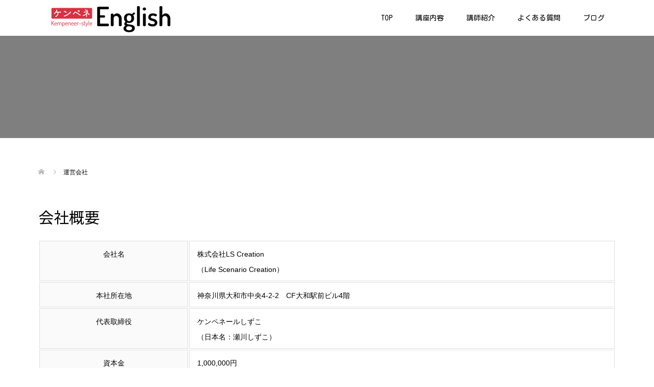

--- FILE ---
content_type: text/html; charset=UTF-8
request_url: https://kempeneenglish.jp/company/
body_size: 10692
content:
<!DOCTYPE html>
<html lang="ja">
<head>
<!-- Google Tag Manager -->
<script>(function(w,d,s,l,i){w[l]=w[l]||[];w[l].push({'gtm.start':
new Date().getTime(),event:'gtm.js'});var f=d.getElementsByTagName(s)[0],
j=d.createElement(s),dl=l!='dataLayer'?'&l='+l:'';j.async=true;j.src=
'https://www.googletagmanager.com/gtm.js?id='+i+dl;f.parentNode.insertBefore(j,f);
})(window,document,'script','dataLayer','GTM-MBGSLRW');</script>
<!-- End Google Tag Manager -->

<meta charset="UTF-8">
<meta name="description" content="会社概要会社名株式会社LS Creation（Life Scenario Creation）本社所在地神奈川県大和市中央4-2-2　CF大和駅前ビル4階代表取締役ケンペネールしずこ（日本名：瀬川しずこ）資本金1,000,...">
<meta name="viewport" content="width=device-width">
<title>運営会社 &#8211; ケンペネEnglish公式サイト</title>
<meta name='robots' content='max-image-preview:large' />
<link rel='dns-prefetch' href='//s.w.org' />
<script type="text/javascript">
window._wpemojiSettings = {"baseUrl":"https:\/\/s.w.org\/images\/core\/emoji\/13.1.0\/72x72\/","ext":".png","svgUrl":"https:\/\/s.w.org\/images\/core\/emoji\/13.1.0\/svg\/","svgExt":".svg","source":{"concatemoji":"https:\/\/kempeneenglish.jp\/wp-includes\/js\/wp-emoji-release.min.js?ver=5.9.12"}};
/*! This file is auto-generated */
!function(e,a,t){var n,r,o,i=a.createElement("canvas"),p=i.getContext&&i.getContext("2d");function s(e,t){var a=String.fromCharCode;p.clearRect(0,0,i.width,i.height),p.fillText(a.apply(this,e),0,0);e=i.toDataURL();return p.clearRect(0,0,i.width,i.height),p.fillText(a.apply(this,t),0,0),e===i.toDataURL()}function c(e){var t=a.createElement("script");t.src=e,t.defer=t.type="text/javascript",a.getElementsByTagName("head")[0].appendChild(t)}for(o=Array("flag","emoji"),t.supports={everything:!0,everythingExceptFlag:!0},r=0;r<o.length;r++)t.supports[o[r]]=function(e){if(!p||!p.fillText)return!1;switch(p.textBaseline="top",p.font="600 32px Arial",e){case"flag":return s([127987,65039,8205,9895,65039],[127987,65039,8203,9895,65039])?!1:!s([55356,56826,55356,56819],[55356,56826,8203,55356,56819])&&!s([55356,57332,56128,56423,56128,56418,56128,56421,56128,56430,56128,56423,56128,56447],[55356,57332,8203,56128,56423,8203,56128,56418,8203,56128,56421,8203,56128,56430,8203,56128,56423,8203,56128,56447]);case"emoji":return!s([10084,65039,8205,55357,56613],[10084,65039,8203,55357,56613])}return!1}(o[r]),t.supports.everything=t.supports.everything&&t.supports[o[r]],"flag"!==o[r]&&(t.supports.everythingExceptFlag=t.supports.everythingExceptFlag&&t.supports[o[r]]);t.supports.everythingExceptFlag=t.supports.everythingExceptFlag&&!t.supports.flag,t.DOMReady=!1,t.readyCallback=function(){t.DOMReady=!0},t.supports.everything||(n=function(){t.readyCallback()},a.addEventListener?(a.addEventListener("DOMContentLoaded",n,!1),e.addEventListener("load",n,!1)):(e.attachEvent("onload",n),a.attachEvent("onreadystatechange",function(){"complete"===a.readyState&&t.readyCallback()})),(n=t.source||{}).concatemoji?c(n.concatemoji):n.wpemoji&&n.twemoji&&(c(n.twemoji),c(n.wpemoji)))}(window,document,window._wpemojiSettings);
</script>
<style type="text/css">
img.wp-smiley,
img.emoji {
	display: inline !important;
	border: none !important;
	box-shadow: none !important;
	height: 1em !important;
	width: 1em !important;
	margin: 0 0.07em !important;
	vertical-align: -0.1em !important;
	background: none !important;
	padding: 0 !important;
}
</style>
	<link rel='stylesheet' id='wp-block-library-css'  href='https://kempeneenglish.jp/wp-includes/css/dist/block-library/style.min.css?ver=5.9.12' type='text/css' media='all' />
<style id='global-styles-inline-css' type='text/css'>
body{--wp--preset--color--black: #000000;--wp--preset--color--cyan-bluish-gray: #abb8c3;--wp--preset--color--white: #ffffff;--wp--preset--color--pale-pink: #f78da7;--wp--preset--color--vivid-red: #cf2e2e;--wp--preset--color--luminous-vivid-orange: #ff6900;--wp--preset--color--luminous-vivid-amber: #fcb900;--wp--preset--color--light-green-cyan: #7bdcb5;--wp--preset--color--vivid-green-cyan: #00d084;--wp--preset--color--pale-cyan-blue: #8ed1fc;--wp--preset--color--vivid-cyan-blue: #0693e3;--wp--preset--color--vivid-purple: #9b51e0;--wp--preset--gradient--vivid-cyan-blue-to-vivid-purple: linear-gradient(135deg,rgba(6,147,227,1) 0%,rgb(155,81,224) 100%);--wp--preset--gradient--light-green-cyan-to-vivid-green-cyan: linear-gradient(135deg,rgb(122,220,180) 0%,rgb(0,208,130) 100%);--wp--preset--gradient--luminous-vivid-amber-to-luminous-vivid-orange: linear-gradient(135deg,rgba(252,185,0,1) 0%,rgba(255,105,0,1) 100%);--wp--preset--gradient--luminous-vivid-orange-to-vivid-red: linear-gradient(135deg,rgba(255,105,0,1) 0%,rgb(207,46,46) 100%);--wp--preset--gradient--very-light-gray-to-cyan-bluish-gray: linear-gradient(135deg,rgb(238,238,238) 0%,rgb(169,184,195) 100%);--wp--preset--gradient--cool-to-warm-spectrum: linear-gradient(135deg,rgb(74,234,220) 0%,rgb(151,120,209) 20%,rgb(207,42,186) 40%,rgb(238,44,130) 60%,rgb(251,105,98) 80%,rgb(254,248,76) 100%);--wp--preset--gradient--blush-light-purple: linear-gradient(135deg,rgb(255,206,236) 0%,rgb(152,150,240) 100%);--wp--preset--gradient--blush-bordeaux: linear-gradient(135deg,rgb(254,205,165) 0%,rgb(254,45,45) 50%,rgb(107,0,62) 100%);--wp--preset--gradient--luminous-dusk: linear-gradient(135deg,rgb(255,203,112) 0%,rgb(199,81,192) 50%,rgb(65,88,208) 100%);--wp--preset--gradient--pale-ocean: linear-gradient(135deg,rgb(255,245,203) 0%,rgb(182,227,212) 50%,rgb(51,167,181) 100%);--wp--preset--gradient--electric-grass: linear-gradient(135deg,rgb(202,248,128) 0%,rgb(113,206,126) 100%);--wp--preset--gradient--midnight: linear-gradient(135deg,rgb(2,3,129) 0%,rgb(40,116,252) 100%);--wp--preset--duotone--dark-grayscale: url('#wp-duotone-dark-grayscale');--wp--preset--duotone--grayscale: url('#wp-duotone-grayscale');--wp--preset--duotone--purple-yellow: url('#wp-duotone-purple-yellow');--wp--preset--duotone--blue-red: url('#wp-duotone-blue-red');--wp--preset--duotone--midnight: url('#wp-duotone-midnight');--wp--preset--duotone--magenta-yellow: url('#wp-duotone-magenta-yellow');--wp--preset--duotone--purple-green: url('#wp-duotone-purple-green');--wp--preset--duotone--blue-orange: url('#wp-duotone-blue-orange');--wp--preset--font-size--small: 13px;--wp--preset--font-size--medium: 20px;--wp--preset--font-size--large: 36px;--wp--preset--font-size--x-large: 42px;}.has-black-color{color: var(--wp--preset--color--black) !important;}.has-cyan-bluish-gray-color{color: var(--wp--preset--color--cyan-bluish-gray) !important;}.has-white-color{color: var(--wp--preset--color--white) !important;}.has-pale-pink-color{color: var(--wp--preset--color--pale-pink) !important;}.has-vivid-red-color{color: var(--wp--preset--color--vivid-red) !important;}.has-luminous-vivid-orange-color{color: var(--wp--preset--color--luminous-vivid-orange) !important;}.has-luminous-vivid-amber-color{color: var(--wp--preset--color--luminous-vivid-amber) !important;}.has-light-green-cyan-color{color: var(--wp--preset--color--light-green-cyan) !important;}.has-vivid-green-cyan-color{color: var(--wp--preset--color--vivid-green-cyan) !important;}.has-pale-cyan-blue-color{color: var(--wp--preset--color--pale-cyan-blue) !important;}.has-vivid-cyan-blue-color{color: var(--wp--preset--color--vivid-cyan-blue) !important;}.has-vivid-purple-color{color: var(--wp--preset--color--vivid-purple) !important;}.has-black-background-color{background-color: var(--wp--preset--color--black) !important;}.has-cyan-bluish-gray-background-color{background-color: var(--wp--preset--color--cyan-bluish-gray) !important;}.has-white-background-color{background-color: var(--wp--preset--color--white) !important;}.has-pale-pink-background-color{background-color: var(--wp--preset--color--pale-pink) !important;}.has-vivid-red-background-color{background-color: var(--wp--preset--color--vivid-red) !important;}.has-luminous-vivid-orange-background-color{background-color: var(--wp--preset--color--luminous-vivid-orange) !important;}.has-luminous-vivid-amber-background-color{background-color: var(--wp--preset--color--luminous-vivid-amber) !important;}.has-light-green-cyan-background-color{background-color: var(--wp--preset--color--light-green-cyan) !important;}.has-vivid-green-cyan-background-color{background-color: var(--wp--preset--color--vivid-green-cyan) !important;}.has-pale-cyan-blue-background-color{background-color: var(--wp--preset--color--pale-cyan-blue) !important;}.has-vivid-cyan-blue-background-color{background-color: var(--wp--preset--color--vivid-cyan-blue) !important;}.has-vivid-purple-background-color{background-color: var(--wp--preset--color--vivid-purple) !important;}.has-black-border-color{border-color: var(--wp--preset--color--black) !important;}.has-cyan-bluish-gray-border-color{border-color: var(--wp--preset--color--cyan-bluish-gray) !important;}.has-white-border-color{border-color: var(--wp--preset--color--white) !important;}.has-pale-pink-border-color{border-color: var(--wp--preset--color--pale-pink) !important;}.has-vivid-red-border-color{border-color: var(--wp--preset--color--vivid-red) !important;}.has-luminous-vivid-orange-border-color{border-color: var(--wp--preset--color--luminous-vivid-orange) !important;}.has-luminous-vivid-amber-border-color{border-color: var(--wp--preset--color--luminous-vivid-amber) !important;}.has-light-green-cyan-border-color{border-color: var(--wp--preset--color--light-green-cyan) !important;}.has-vivid-green-cyan-border-color{border-color: var(--wp--preset--color--vivid-green-cyan) !important;}.has-pale-cyan-blue-border-color{border-color: var(--wp--preset--color--pale-cyan-blue) !important;}.has-vivid-cyan-blue-border-color{border-color: var(--wp--preset--color--vivid-cyan-blue) !important;}.has-vivid-purple-border-color{border-color: var(--wp--preset--color--vivid-purple) !important;}.has-vivid-cyan-blue-to-vivid-purple-gradient-background{background: var(--wp--preset--gradient--vivid-cyan-blue-to-vivid-purple) !important;}.has-light-green-cyan-to-vivid-green-cyan-gradient-background{background: var(--wp--preset--gradient--light-green-cyan-to-vivid-green-cyan) !important;}.has-luminous-vivid-amber-to-luminous-vivid-orange-gradient-background{background: var(--wp--preset--gradient--luminous-vivid-amber-to-luminous-vivid-orange) !important;}.has-luminous-vivid-orange-to-vivid-red-gradient-background{background: var(--wp--preset--gradient--luminous-vivid-orange-to-vivid-red) !important;}.has-very-light-gray-to-cyan-bluish-gray-gradient-background{background: var(--wp--preset--gradient--very-light-gray-to-cyan-bluish-gray) !important;}.has-cool-to-warm-spectrum-gradient-background{background: var(--wp--preset--gradient--cool-to-warm-spectrum) !important;}.has-blush-light-purple-gradient-background{background: var(--wp--preset--gradient--blush-light-purple) !important;}.has-blush-bordeaux-gradient-background{background: var(--wp--preset--gradient--blush-bordeaux) !important;}.has-luminous-dusk-gradient-background{background: var(--wp--preset--gradient--luminous-dusk) !important;}.has-pale-ocean-gradient-background{background: var(--wp--preset--gradient--pale-ocean) !important;}.has-electric-grass-gradient-background{background: var(--wp--preset--gradient--electric-grass) !important;}.has-midnight-gradient-background{background: var(--wp--preset--gradient--midnight) !important;}.has-small-font-size{font-size: var(--wp--preset--font-size--small) !important;}.has-medium-font-size{font-size: var(--wp--preset--font-size--medium) !important;}.has-large-font-size{font-size: var(--wp--preset--font-size--large) !important;}.has-x-large-font-size{font-size: var(--wp--preset--font-size--x-large) !important;}
</style>
<link rel='stylesheet' id='oops-slick-css'  href='https://kempeneenglish.jp/wp-content/themes/oops_tcd048/css/slick.min.css?ver=5.9.12' type='text/css' media='all' />
<link rel='stylesheet' id='oops-slick-theme-css'  href='https://kempeneenglish.jp/wp-content/themes/oops_tcd048/css/slick-theme.min.css?ver=5.9.12' type='text/css' media='all' />
<link rel='stylesheet' id='oops-style-css'  href='https://kempeneenglish.jp/wp-content/themes/oops_tcd048/style.css?ver=1.1.5' type='text/css' media='all' />
<link rel='stylesheet' id='oops-responsive-css'  href='https://kempeneenglish.jp/wp-content/themes/oops_tcd048/responsive.min.css?ver=1.1.5' type='text/css' media='all' />
<script type='text/javascript' src='https://kempeneenglish.jp/wp-includes/js/jquery/jquery.min.js?ver=3.6.0' id='jquery-core-js'></script>
<script type='text/javascript' src='https://kempeneenglish.jp/wp-includes/js/jquery/jquery-migrate.min.js?ver=3.3.2' id='jquery-migrate-js'></script>
<link rel="https://api.w.org/" href="https://kempeneenglish.jp/wp-json/" /><link rel="alternate" type="application/json" href="https://kempeneenglish.jp/wp-json/wp/v2/pages/21" /><link rel="EditURI" type="application/rsd+xml" title="RSD" href="https://kempeneenglish.jp/xmlrpc.php?rsd" />
<link rel="wlwmanifest" type="application/wlwmanifest+xml" href="https://kempeneenglish.jp/wp-includes/wlwmanifest.xml" /> 
<meta name="generator" content="WordPress 5.9.12" />
<link rel="canonical" href="https://kempeneenglish.jp/company/" />
<link rel='shortlink' href='https://kempeneenglish.jp/?p=21' />
<link rel="alternate" type="application/json+oembed" href="https://kempeneenglish.jp/wp-json/oembed/1.0/embed?url=https%3A%2F%2Fkempeneenglish.jp%2Fcompany%2F" />
<link rel="alternate" type="text/xml+oembed" href="https://kempeneenglish.jp/wp-json/oembed/1.0/embed?url=https%3A%2F%2Fkempeneenglish.jp%2Fcompany%2F&#038;format=xml" />
	<link rel="preconnect" href="https://fonts.googleapis.com">
	<link rel="preconnect" href="https://fonts.gstatic.com">
	<link href='https://fonts.googleapis.com/css2?display=swap&family=Noto+Sans+JP&family=M+PLUS+Rounded+1c:wght@100' rel='stylesheet'><style>
.p-footer-cta--1 .p-footer-cta__inner { background: rgba( 0, 0, 0, 1); }
.p-footer-cta--1 .p-footer-cta__btn { background: #ff8000; }
.p-footer-cta--1 .p-footer-cta__btn:hover { background: #444444; }
.p-footer-cta--2 .p-footer-cta__inner { background: rgba( 0, 0, 0, 1); }
.p-footer-cta--2 .p-footer-cta__btn { background: #ff8000; }
.p-footer-cta--2 .p-footer-cta__btn:hover { background: #444444; }
.p-footer-cta--3 .p-footer-cta__inner { background: rgba( 0, 0, 0, 1); }
.p-footer-cta--3 .p-footer-cta__btn { background: #ff8000; }
.p-footer-cta--3 .p-footer-cta__btn:hover { background: #444444; }
</style>
<link rel="shortcut icon" href="https://kempeneenglish.jp/wp-content/uploads/2021/12/favicon.ico">
<style>
/* Primary color */
.p-global-nav .sub-menu a, .p-news-ticker, .p-widget-dropdown, .p-widget-dropdown select, .p-headline, .p-latest-news__title, .l-footer, .p-menu-button.is-active { background: #dd9933; }

/* Secondary color */
.p-global-nav .sub-menu li a:hover, .p-widget-search__submit:hover, .p-button, .p-review__button:hover, .p-pager__item a:hover, .c-comment__form-submit:hover { background: #dd3333; }
.l-header--large .p-global-nav > li > a:hover, .l-header--large.is-active .p-global-nav > li > a:hover, .p-global-nav > .current-menu-item > a, .p-global-nav > li > a:hover, .p-global-nav .current-menu-item > a .p-widget-list a:hover, .p-news-ticker__item-date { color: #dd3333; }

/* Tertiary color */
.p-button:hover, .slick-dots li.slick-active, .slick-dots li:hover { background: #e37100; }
.p-article01__title a:hover, .p-article01__category a:hover, .p-footer-blog__archive-link:hover, .p-footer-nav a:hover, .p-social-nav__item a:hover, .p-index-content07__archive-link:hover, .p-news-ticker__archive-link:hover { color: #e37100; }

/* font type */
body { font-family: "Segoe UI", Verdana, "游ゴシック", YuGothic, "Hiragino Kaku Gothic ProN", Meiryo, sans-serif; }

/* headline font type */
.p-index-slider__item-catch, .p-index-content01__catch, .p-index-content02__item-catch, .p-showcase__catch, .p-index-content04__catch, .p-index-content06__item-catch, .p-index-content07__catch, .p-index-content09__catch, .p-footer-blog__catch, .p-article01__title, .p-page-header__title, .p-headline, .p-article02__title, .p-latest-news__title h2, .p-review__name, .p-review-header__title, #js-header-video .caption .title, #js-header-youtube .caption .title {
font-family: "Segoe UI", Verdana, "游ゴシック", YuGothic, "Hiragino Kaku Gothic ProN", Meiryo, sans-serif;
}

.p-index-slider__item:nth-child(1) .p-button { background: #ff8000; color: #000000; }
.p-index-slider__item:nth-child(1) .p-button:hover { background: #e37100; color: #ffffff; }
.p-index-slider__item:nth-child(2) .p-button { background: #ff8000; color: #000000; }
.p-index-slider__item:nth-child(2) .p-button:hover { background: #e37100; color: #ffffff; }
.p-index-slider__item:nth-child(3) .p-button { background: #ff8000; color: #000000; }
.p-index-slider__item:nth-child(3) .p-button:hover { background: #e37100; color: #ffffff; }
/* load */
@-webkit-keyframes loading-square-loader {
  0% { box-shadow: 16px -8px rgba(221, 153, 51, 0), 32px 0 rgba(221, 153, 51, 0), 0 -16px rgba(221, 153, 51, 0), 16px -16px rgba(221, 153, 51, 0), 32px -16px rgba(221, 153, 51, 0), 0 -32px rgba(221, 153, 51, 0), 16px -32px rgba(221, 153, 51, 0), 32px -32px rgba(242, 205, 123, 0); }
  5% { box-shadow: 16px -8px rgba(221, 153, 51, 0), 32px 0 rgba(221, 153, 51, 0), 0 -16px rgba(221, 153, 51, 0), 16px -16px rgba(221, 153, 51, 0), 32px -16px rgba(221, 153, 51, 0), 0 -32px rgba(221, 153, 51, 0), 16px -32px rgba(221, 153, 51, 0), 32px -32px rgba(242, 205, 123, 0); }
  10% { box-shadow: 16px 0 rgba(221, 153, 51, 1), 32px -8px rgba(221, 153, 51, 0), 0 -16px rgba(221, 153, 51, 0), 16px -16px rgba(221, 153, 51, 0), 32px -16px rgba(221, 153, 51, 0), 0 -32px rgba(221, 153, 51, 0), 16px -32px rgba(221, 153, 51, 0), 32px -32px rgba(242, 205, 123, 0); }
  15% { box-shadow: 16px 0 rgba(221, 153, 51, 1), 32px 0 rgba(221, 153, 51, 1), 0 -24px rgba(221, 153, 51, 0), 16px -16px rgba(221, 153, 51, 0), 32px -16px rgba(221, 153, 51, 0), 0 -32px rgba(221, 153, 51, 0), 16px -32px rgba(221, 153, 51, 0), 32px -32px rgba(242, 205, 123, 0); }
  20% { box-shadow: 16px 0 rgba(221, 153, 51, 1), 32px 0 rgba(221, 153, 51, 1), 0 -16px rgba(221, 153, 51, 1), 16px -24px rgba(221, 153, 51, 0), 32px -16px rgba(221, 153, 51, 0), 0 -32px rgba(221, 153, 51, 0), 16px -32px rgba(221, 153, 51, 0), 32px -32px rgba(242, 205, 123, 0); }
  25% { box-shadow: 16px 0 rgba(221, 153, 51, 1), 32px 0 rgba(221, 153, 51, 1), 0 -16px rgba(221, 153, 51, 1), 16px -16px rgba(221, 153, 51, 1), 32px -24px rgba(221, 153, 51, 0), 0 -32px rgba(221, 153, 51, 0), 16px -32px rgba(221, 153, 51, 0), 32px -32px rgba(242, 205, 123, 0); }
  30% { box-shadow: 16px 0 rgba(221, 153, 51, 1), 32px 0 rgba(221, 153, 51, 1), 0 -16px rgba(221, 153, 51, 1), 16px -16px rgba(221, 153, 51, 1), 32px -16px rgba(221, 153, 51, 1), 0 -50px rgba(221, 153, 51, 0), 16px -32px rgba(221, 153, 51, 0), 32px -32px rgba(242, 205, 123, 0); }
  35% { box-shadow: 16px 0 rgba(221, 153, 51, 1), 32px 0 rgba(221, 153, 51, 1), 0 -16px rgba(221, 153, 51, 1), 16px -16px rgba(221, 153, 51, 1), 32px -16px rgba(221, 153, 51, 1), 0 -32px rgba(221, 153, 51, 1), 16px -50px rgba(221, 153, 51, 0), 32px -32px rgba(242, 205, 123, 0); }
  40% { box-shadow: 16px 0 rgba(221, 153, 51, 1), 32px 0 rgba(221, 153, 51, 1), 0 -16px rgba(221, 153, 51, 1), 16px -16px rgba(221, 153, 51, 1), 32px -16px rgba(221, 153, 51, 1), 0 -32px rgba(221, 153, 51, 1), 16px -32px rgba(221, 153, 51, 1), 32px -50px rgba(242, 205, 123, 0); }
  45%, 55% { box-shadow: 16px 0 rgba(221, 153, 51, 1), 32px 0 rgba(221, 153, 51, 1), 0 -16px rgba(221, 153, 51, 1), 16px -16px rgba(221, 153, 51, 1), 32px -16px rgba(221, 153, 51, 1), 0 -32px rgba(221, 153, 51, 1), 16px -32px rgba(221, 153, 51, 1), 32px -32px rgba(221, 51, 51, 1); }
  60% { box-shadow: 16px 8px rgba(221, 153, 51, 0), 32px 0 rgba(221, 153, 51, 1), 0 -16px rgba(221, 153, 51, 1), 16px -16px rgba(221, 153, 51, 1), 32px -16px rgba(221, 153, 51, 1), 0 -32px rgba(221, 153, 51, 1), 16px -32px rgba(221, 153, 51, 1), 32px -32px rgba(221, 51, 51, 1); }
  65% { box-shadow: 16px 8px rgba(221, 153, 51, 0), 32px 8px rgba(221, 153, 51, 0), 0 -16px rgba(221, 153, 51, 1), 16px -16px rgba(221, 153, 51, 1), 32px -16px rgba(221, 153, 51, 1), 0 -32px rgba(221, 153, 51, 1), 16px -32px rgba(221, 153, 51, 1), 32px -32px rgba(221, 51, 51, 1); }
  70% { box-shadow: 16px 8px rgba(221, 153, 51, 0), 32px 8px rgba(221, 153, 51, 0), 0 -8px rgba(221, 153, 51, 0), 16px -16px rgba(221, 153, 51, 1), 32px -16px rgba(221, 153, 51, 1), 0 -32px rgba(221, 153, 51, 1), 16px -32px rgba(221, 153, 51, 1), 32px -32px rgba(221, 51, 51, 1); }
  75% { box-shadow: 16px 8px rgba(221, 153, 51, 0), 32px 8px rgba(221, 153, 51, 0), 0 -8px rgba(221, 153, 51, 0), 16px -8px rgba(221, 153, 51, 0), 32px -16px rgba(221, 153, 51, 1), 0 -32px rgba(221, 153, 51, 1), 16px -32px rgba(221, 153, 51, 1), 32px -32px rgba(221, 51, 51, 1); }
  80% { box-shadow: 16px 8px rgba(221, 153, 51, 0), 32px 8px rgba(221, 153, 51, 0), 0 -8px rgba(221, 153, 51, 0), 16px -8px rgba(221, 153, 51, 0), 32px -8px rgba(221, 153, 51, 0), 0 -32px rgba(221, 153, 51, 1), 16px -32px rgba(221, 153, 51, 1), 32px -32px rgba(221, 51, 51, 1); }
  85% { box-shadow: 16px 8px rgba(221, 153, 51, 0), 32px 8px rgba(221, 153, 51, 0), 0 -8px rgba(221, 153, 51, 0), 16px -8px rgba(221, 153, 51, 0), 32px -8px rgba(221, 153, 51, 0), 0 -24px rgba(221, 153, 51, 0), 16px -32px rgba(221, 153, 51, 1), 32px -32px rgba(221, 51, 51, 1); }
  90% { box-shadow: 16px 8px rgba(221, 153, 51, 0), 32px 8px rgba(221, 153, 51, 0), 0 -8px rgba(221, 153, 51, 0), 16px -8px rgba(221, 153, 51, 0), 32px -8px rgba(221, 153, 51, 0), 0 -24px rgba(221, 153, 51, 0), 16px -24px rgba(221, 153, 51, 0), 32px -32px rgba(221, 51, 51, 1); }
  95%, 100% { box-shadow: 16px 8px rgba(221, 153, 51, 0), 32px 8px rgba(221, 153, 51, 0), 0 -8px rgba(221, 153, 51, 0), 16px -8px rgba(221, 153, 51, 0), 32px -8px rgba(221, 153, 51, 0), 0 -24px rgba(221, 153, 51, 0), 16px -24px rgba(221, 153, 51, 0), 32px -24px rgba(221, 51, 51, 0); }
}
@keyframes loading-square-loader {
  0% { box-shadow: 16px -8px rgba(221, 153, 51, 0), 32px 0 rgba(221, 153, 51, 0), 0 -16px rgba(221, 153, 51, 0), 16px -16px rgba(221, 153, 51, 0), 32px -16px rgba(221, 153, 51, 0), 0 -32px rgba(221, 153, 51, 0), 16px -32px rgba(221, 153, 51, 0), 32px -32px rgba(242, 205, 123, 0); }
  5% { box-shadow: 16px -8px rgba(221, 153, 51, 0), 32px 0 rgba(221, 153, 51, 0), 0 -16px rgba(221, 153, 51, 0), 16px -16px rgba(221, 153, 51, 0), 32px -16px rgba(221, 153, 51, 0), 0 -32px rgba(221, 153, 51, 0), 16px -32px rgba(221, 153, 51, 0), 32px -32px rgba(242, 205, 123, 0); }
  10% { box-shadow: 16px 0 rgba(221, 153, 51, 1), 32px -8px rgba(221, 153, 51, 0), 0 -16px rgba(221, 153, 51, 0), 16px -16px rgba(221, 153, 51, 0), 32px -16px rgba(221, 153, 51, 0), 0 -32px rgba(221, 153, 51, 0), 16px -32px rgba(221, 153, 51, 0), 32px -32px rgba(242, 205, 123, 0); }
  15% { box-shadow: 16px 0 rgba(221, 153, 51, 1), 32px 0 rgba(221, 153, 51, 1), 0 -24px rgba(221, 153, 51, 0), 16px -16px rgba(221, 153, 51, 0), 32px -16px rgba(221, 153, 51, 0), 0 -32px rgba(221, 153, 51, 0), 16px -32px rgba(221, 153, 51, 0), 32px -32px rgba(242, 205, 123, 0); }
  20% { box-shadow: 16px 0 rgba(221, 153, 51, 1), 32px 0 rgba(221, 153, 51, 1), 0 -16px rgba(221, 153, 51, 1), 16px -24px rgba(221, 153, 51, 0), 32px -16px rgba(221, 153, 51, 0), 0 -32px rgba(221, 153, 51, 0), 16px -32px rgba(221, 153, 51, 0), 32px -32px rgba(242, 205, 123, 0); }
  25% { box-shadow: 16px 0 rgba(221, 153, 51, 1), 32px 0 rgba(221, 153, 51, 1), 0 -16px rgba(221, 153, 51, 1), 16px -16px rgba(221, 153, 51, 1), 32px -24px rgba(221, 153, 51, 0), 0 -32px rgba(221, 153, 51, 0), 16px -32px rgba(221, 153, 51, 0), 32px -32px rgba(242, 205, 123, 0); }
  30% { box-shadow: 16px 0 rgba(221, 153, 51, 1), 32px 0 rgba(221, 153, 51, 1), 0 -16px rgba(221, 153, 51, 1), 16px -16px rgba(221, 153, 51, 1), 32px -16px rgba(221, 153, 51, 1), 0 -50px rgba(221, 153, 51, 0), 16px -32px rgba(221, 153, 51, 0), 32px -32px rgba(242, 205, 123, 0); }
  35% { box-shadow: 16px 0 rgba(221, 153, 51, 1), 32px 0 rgba(221, 153, 51, 1), 0 -16px rgba(221, 153, 51, 1), 16px -16px rgba(221, 153, 51, 1), 32px -16px rgba(221, 153, 51, 1), 0 -32px rgba(221, 153, 51, 1), 16px -50px rgba(221, 153, 51, 0), 32px -32px rgba(242, 205, 123, 0); }
  40% { box-shadow: 16px 0 rgba(221, 153, 51, 1), 32px 0 rgba(221, 153, 51, 1), 0 -16px rgba(221, 153, 51, 1), 16px -16px rgba(221, 153, 51, 1), 32px -16px rgba(221, 153, 51, 1), 0 -32px rgba(221, 153, 51, 1), 16px -32px rgba(221, 153, 51, 1), 32px -50px rgba(242, 205, 123, 0); }
  45%, 55% { box-shadow: 16px 0 rgba(221, 153, 51, 1), 32px 0 rgba(221, 153, 51, 1), 0 -16px rgba(221, 153, 51, 1), 16px -16px rgba(221, 153, 51, 1), 32px -16px rgba(221, 153, 51, 1), 0 -32px rgba(221, 153, 51, 1), 16px -32px rgba(221, 153, 51, 1), 32px -32px rgba(221, 51, 51, 1); }
  60% { box-shadow: 16px 8px rgba(221, 153, 51, 0), 32px 0 rgba(221, 153, 51, 1), 0 -16px rgba(221, 153, 51, 1), 16px -16px rgba(221, 153, 51, 1), 32px -16px rgba(221, 153, 51, 1), 0 -32px rgba(221, 153, 51, 1), 16px -32px rgba(221, 153, 51, 1), 32px -32px rgba(221, 51, 51, 1); }
  65% { box-shadow: 16px 8px rgba(221, 153, 51, 0), 32px 8px rgba(221, 153, 51, 0), 0 -16px rgba(221, 153, 51, 1), 16px -16px rgba(221, 153, 51, 1), 32px -16px rgba(221, 153, 51, 1), 0 -32px rgba(221, 153, 51, 1), 16px -32px rgba(221, 153, 51, 1), 32px -32px rgba(221, 51, 51, 1); }
  70% { box-shadow: 16px 8px rgba(221, 153, 51, 0), 32px 8px rgba(221, 153, 51, 0), 0 -8px rgba(221, 153, 51, 0), 16px -16px rgba(221, 153, 51, 1), 32px -16px rgba(221, 153, 51, 1), 0 -32px rgba(221, 153, 51, 1), 16px -32px rgba(221, 153, 51, 1), 32px -32px rgba(221, 51, 51, 1); }
  75% { box-shadow: 16px 8px rgba(221, 153, 51, 0), 32px 8px rgba(221, 153, 51, 0), 0 -8px rgba(221, 153, 51, 0), 16px -8px rgba(221, 153, 51, 0), 32px -16px rgba(221, 153, 51, 1), 0 -32px rgba(221, 153, 51, 1), 16px -32px rgba(221, 153, 51, 1), 32px -32px rgba(221, 51, 51, 1); }
  80% { box-shadow: 16px 8px rgba(221, 153, 51, 0), 32px 8px rgba(221, 153, 51, 0), 0 -8px rgba(221, 153, 51, 0), 16px -8px rgba(221, 153, 51, 0), 32px -8px rgba(221, 153, 51, 0), 0 -32px rgba(221, 153, 51, 1), 16px -32px rgba(221, 153, 51, 1), 32px -32px rgba(221, 51, 51, 1); }
  85% { box-shadow: 16px 8px rgba(221, 153, 51, 0), 32px 8px rgba(221, 153, 51, 0), 0 -8px rgba(221, 153, 51, 0), 16px -8px rgba(221, 153, 51, 0), 32px -8px rgba(221, 153, 51, 0), 0 -24px rgba(221, 153, 51, 0), 16px -32px rgba(221, 153, 51, 1), 32px -32px rgba(221, 51, 51, 1); }
  90% { box-shadow: 16px 8px rgba(221, 153, 51, 0), 32px 8px rgba(221, 153, 51, 0), 0 -8px rgba(221, 153, 51, 0), 16px -8px rgba(221, 153, 51, 0), 32px -8px rgba(221, 153, 51, 0), 0 -24px rgba(221, 153, 51, 0), 16px -24px rgba(221, 153, 51, 0), 32px -32px rgba(221, 51, 51, 1); }
  95%, 100% { box-shadow: 16px 8px rgba(221, 153, 51, 0), 32px 8px rgba(221, 153, 51, 0), 0 -8px rgba(221, 153, 51, 0), 16px -8px rgba(221, 153, 51, 0), 32px -8px rgba(221, 153, 51, 0), 0 -24px rgba(221, 153, 51, 0), 16px -24px rgba(221, 153, 51, 0), 32px -24px rgba(221, 51, 51, 0); }
}

.c-load--type2:before { box-shadow: 16px 0 0 rgba(221, 153, 51, 1), 32px 0 0 rgba(221, 153, 51, 1), 0 -16px 0 rgba(221, 153, 51, 1), 16px -16px 0 rgba(221, 153, 51, 1), 32px -16px 0 rgba(221, 153, 51, 1), 0 -32px rgba(221, 153, 51, 1), 16px -32px rgba(221, 153, 51, 1), 32px -32px rgba(221, 51, 51, 0); }
.c-load--type2:after { background-color: rgba(221, 51, 51, 1); }
.c-load--type1 { border: 3px solid rgba(221, 153, 51, 0.2); border-top-color: #dd9933; }
#site_loader_animation.c-load--type3 i { background: #dd9933; }

/* hover effect */
.p-hover-effect--type1:hover img { -webkit-transform: scale(1.2) rotate(2deg); transform: scale(1.2) rotate(2deg); }
.p-hover-effect--type2 img { margin-left: 15px; -webkit-transform: scale(1.2) translate3d(-15px, 0, 0); transform: scale(1.2) translate3d(-15px, 0, 0);}
.p-hover-effect--type2:hover img { opacity: 0.5 }
.p-hover-effect--type3 { background: C2AA99; }
.p-hover-effect--type3:hover img { opacity: 0.5; }

/* Page header */
.p-page-header::before { background: rgba(0, 0, 0, ) }

/* Entry body */
.p-entry__body, .p-entry__body p { font-size: 18px; }
.p-entry__body a { color: C20013; }

/* Header */
.l-header, .l-header--large.is-active { background: rgba(255, 255, 255, 1); }
.l-header__logo a { color: #000000; } 
.p-global-nav > li > a, .l-header--large.is-active .p-global-nav > li > a { color: #000000; }

/* Contents builder */
#cb_0::before { background: rgba( 201, 201, 201, 0.8); }
#cb_0 .p-button { background: #ff8000; color: #000000; }
#cb_0 .p-button:hover { background: #e37100; color: #ffffff; }
#cb_4::before { background: rgba( 221, 153, 51, 0.8); }
#cb_4 .p-button { background: #ff8000; color: #000000; }
#cb_4 .p-button:hover { background: #e37100; color: #ffffff; }

/* Footer bar */

/* Responsive */
@media only screen and (max-width: 1200px) {
.l-header, .l-header--large.is-active { background: #ffffff; }
.p-global-nav { background: rgba(221, 153, 51, 0.8); }	
.l-header__logo a { color: #000000; } 
}
@media only screen and (max-width: 767px) {

@-webkit-keyframes loading-square-loader {
  0% { box-shadow: 10px -5px rgba(221, 153, 51, 0), 20px 0 rgba(221, 153, 51, 0), 0 -10px rgba(221, 153, 51, 0), 10px -10px rgba(221, 153, 51, 0), 20px -10px rgba(221, 153, 51, 0), 0 -20px rgba(221, 153, 51, 0), 10px -20px rgba(221, 153, 51, 0), 20px -20px rgba(242, 205, 123, 0); }
  5% { box-shadow: 10px -5px rgba(221, 153, 51, 0), 20px 0 rgba(221, 153, 51, 0), 0 -10px rgba(221, 153, 51, 0), 10px -10px rgba(221, 153, 51, 0), 20px -10px rgba(221, 153, 51, 0), 0 -20px rgba(221, 153, 51, 0), 10px -20px rgba(221, 153, 51, 0), 20px -20px rgba(242, 205, 123, 0); }
  10% { box-shadow: 10px 0 rgba(221, 153, 51, 1), 20px -5px rgba(221, 153, 51, 0), 0 -10px rgba(221, 153, 51, 0), 10px -10px rgba(221, 153, 51, 0), 20px -10px rgba(221, 153, 51, 0), 0 -20px rgba(221, 153, 51, 0), 10px -20px rgba(221, 153, 51, 0), 20px -20px rgba(242, 205, 123, 0); }
  15% { box-shadow: 10px 0 rgba(221, 153, 51, 1), 20px 0 rgba(221, 153, 51, 1), 0 -15px rgba(221, 153, 51, 0), 10px -10px rgba(221, 153, 51, 0), 20px -10px rgba(221, 153, 51, 0), 0 -20px rgba(221, 153, 51, 0), 10px -20px rgba(221, 153, 51, 0), 20px -20px rgba(242, 205, 123, 0); }
  20% { box-shadow: 10px 0 rgba(221, 153, 51, 1), 20px 0 rgba(221, 153, 51, 1), 0 -10px rgba(221, 153, 51, 1), 10px -15px rgba(221, 153, 51, 0), 20px -10px rgba(221, 153, 51, 0), 0 -20px rgba(221, 153, 51, 0), 10px -20px rgba(221, 153, 51, 0), 20px -20px rgba(242, 205, 123, 0); }
  25% { box-shadow: 10px 0 rgba(221, 153, 51, 1), 20px 0 rgba(221, 153, 51, 1), 0 -10px rgba(221, 153, 51, 1), 10px -10px rgba(221, 153, 51, 1), 20px -15px rgba(221, 153, 51, 0), 0 -20px rgba(221, 153, 51, 0), 10px -20px rgba(221, 153, 51, 0), 20px -20px rgba(242, 205, 123, 0); }
  30% { box-shadow: 10px 0 rgba(221, 153, 51, 1), 20px 0 rgba(221, 153, 51, 1), 0 -10px rgba(221, 153, 51, 1), 10px -10px rgba(221, 153, 51, 1), 20px -10px rgba(221, 153, 51, 1), 0 -50px rgba(221, 153, 51, 0), 10px -20px rgba(221, 153, 51, 0), 20px -20px rgba(242, 205, 123, 0); }
  35% { box-shadow: 10px 0 rgba(221, 153, 51, 1), 20px 0 rgba(221, 153, 51, 1), 0 -10px rgba(221, 153, 51, 1), 10px -10px rgba(221, 153, 51, 1), 20px -10px rgba(221, 153, 51, 1), 0 -20px rgba(221, 153, 51, 1), 10px -50px rgba(221, 153, 51, 0), 20px -20px rgba(242, 205, 123, 0); }
  40% { box-shadow: 10px 0 rgba(221, 153, 51, 1), 20px 0 rgba(221, 153, 51, 1), 0 -10px rgba(221, 153, 51, 1), 10px -10px rgba(221, 153, 51, 1), 20px -10px rgba(221, 153, 51, 1), 0 -20px rgba(221, 153, 51, 1), 10px -20px rgba(221, 153, 51, 1), 20px -50px rgba(242, 205, 123, 0); }
  45%, 55% { box-shadow: 10px 0 rgba(221, 153, 51, 1), 20px 0 rgba(221, 153, 51, 1), 0 -10px rgba(221, 153, 51, 1), 10px -10px rgba(221, 153, 51, 1), 20px -10px rgba(221, 153, 51, 1), 0 -20px rgba(221, 153, 51, 1), 10px -20px rgba(221, 153, 51, 1), 20px -20px rgba(221, 51, 51, 1); }
  60% { box-shadow: 10px 5px rgba(221, 153, 51, 0), 20px 0 rgba(221, 153, 51, 1), 0 -10px rgba(221, 153, 51, 1), 10px -10px rgba(221, 153, 51, 1), 20px -10px rgba(221, 153, 51, 1), 0 -20px rgba(221, 153, 51, 1), 10px -20px rgba(221, 153, 51, 1), 20px -20px rgba(221, 51, 51, 1); }
  65% { box-shadow: 10px 5px rgba(221, 153, 51, 0), 20px 5px rgba(221, 153, 51, 0), 0 -10px rgba(221, 153, 51, 1), 10px -10px rgba(221, 153, 51, 1), 20px -10px rgba(221, 153, 51, 1), 0 -20px rgba(221, 153, 51, 1), 10px -20px rgba(221, 153, 51, 1), 20px -20px rgba(221, 51, 51, 1); }
  70% { box-shadow: 10px 5px rgba(221, 153, 51, 0), 20px 5px rgba(221, 153, 51, 0), 0 -5px rgba(221, 153, 51, 0), 10px -10px rgba(221, 153, 51, 1), 20px -10px rgba(221, 153, 51, 1), 0 -20px rgba(221, 153, 51, 1), 10px -20px rgba(221, 153, 51, 1), 20px -20px rgba(221, 51, 51, 1); }
  75% { box-shadow: 10px 5px rgba(221, 153, 51, 0), 20px 5px rgba(221, 153, 51, 0), 0 -5px rgba(221, 153, 51, 0), 10px -5px rgba(221, 153, 51, 0), 20px -10px rgba(221, 153, 51, 1), 0 -20px rgba(221, 153, 51, 1), 10px -20px rgba(221, 153, 51, 1), 20px -20px rgba(221, 51, 51, 1); }
  80% { box-shadow: 10px 5px rgba(221, 153, 51, 0), 20px 5px rgba(221, 153, 51, 0), 0 -5px rgba(221, 153, 51, 0), 10px -5px rgba(221, 153, 51, 0), 20px -5px rgba(221, 153, 51, 0), 0 -20px rgba(221, 153, 51, 1), 10px -20px rgba(221, 153, 51, 1), 20px -20px rgba(221, 51, 51, 1); }
  85% { box-shadow: 10px 5px rgba(221, 153, 51, 0), 20px 5px rgba(221, 153, 51, 0), 0 -5px rgba(221, 153, 51, 0), 10px -5px rgba(221, 153, 51, 0), 20px -5px rgba(221, 153, 51, 0), 0 -15px rgba(221, 153, 51, 0), 10px -20px rgba(221, 153, 51, 1), 20px -20px rgba(221, 51, 51, 1); }
  90% { box-shadow: 10px 5px rgba(221, 153, 51, 0), 20px 5px rgba(221, 153, 51, 0), 0 -5px rgba(221, 153, 51, 0), 10px -5px rgba(221, 153, 51, 0), 20px -5px rgba(221, 153, 51, 0), 0 -15px rgba(221, 153, 51, 0), 10px -15px rgba(221, 153, 51, 0), 20px -20px rgba(221, 51, 51, 1); }
  95%, 100% { box-shadow: 10px 5px rgba(221, 153, 51, 0), 20px 5px rgba(221, 153, 51, 0), 0 -5px rgba(221, 153, 51, 0), 10px -5px rgba(221, 153, 51, 0), 20px -5px rgba(221, 153, 51, 0), 0 -15px rgba(221, 153, 51, 0), 10px -15px rgba(221, 153, 51, 0), 20px -15px rgba(221, 51, 51, 0); }
}
@keyframes loading-square-loader {
  0% { box-shadow: 10px -5px rgba(221, 153, 51, 0), 20px 0 rgba(221, 153, 51, 0), 0 -10px rgba(221, 153, 51, 0), 10px -10px rgba(221, 153, 51, 0), 20px -10px rgba(221, 153, 51, 0), 0 -20px rgba(221, 153, 51, 0), 10px -20px rgba(221, 153, 51, 0), 20px -20px rgba(242, 205, 123, 0); }
  5% { box-shadow: 10px -5px rgba(221, 153, 51, 0), 20px 0 rgba(221, 153, 51, 0), 0 -10px rgba(221, 153, 51, 0), 10px -10px rgba(221, 153, 51, 0), 20px -10px rgba(221, 153, 51, 0), 0 -20px rgba(221, 153, 51, 0), 10px -20px rgba(221, 153, 51, 0), 20px -20px rgba(242, 205, 123, 0); }
  10% { box-shadow: 10px 0 rgba(221, 153, 51, 1), 20px -5px rgba(221, 153, 51, 0), 0 -10px rgba(221, 153, 51, 0), 10px -10px rgba(221, 153, 51, 0), 20px -10px rgba(221, 153, 51, 0), 0 -20px rgba(221, 153, 51, 0), 10px -20px rgba(221, 153, 51, 0), 20px -20px rgba(242, 205, 123, 0); }
  15% { box-shadow: 10px 0 rgba(221, 153, 51, 1), 20px 0 rgba(221, 153, 51, 1), 0 -15px rgba(221, 153, 51, 0), 10px -10px rgba(221, 153, 51, 0), 20px -10px rgba(221, 153, 51, 0), 0 -20px rgba(221, 153, 51, 0), 10px -20px rgba(221, 153, 51, 0), 20px -20px rgba(242, 205, 123, 0); }
  20% { box-shadow: 10px 0 rgba(221, 153, 51, 1), 20px 0 rgba(221, 153, 51, 1), 0 -10px rgba(221, 153, 51, 1), 10px -15px rgba(221, 153, 51, 0), 20px -10px rgba(221, 153, 51, 0), 0 -20px rgba(221, 153, 51, 0), 10px -20px rgba(221, 153, 51, 0), 20px -20px rgba(242, 205, 123, 0); }
  25% { box-shadow: 10px 0 rgba(221, 153, 51, 1), 20px 0 rgba(221, 153, 51, 1), 0 -10px rgba(221, 153, 51, 1), 10px -10px rgba(221, 153, 51, 1), 20px -15px rgba(221, 153, 51, 0), 0 -20px rgba(221, 153, 51, 0), 10px -20px rgba(221, 153, 51, 0), 20px -20px rgba(242, 205, 123, 0); }
  30% { box-shadow: 10px 0 rgba(221, 153, 51, 1), 20px 0 rgba(221, 153, 51, 1), 0 -10px rgba(221, 153, 51, 1), 10px -10px rgba(221, 153, 51, 1), 20px -10px rgba(221, 153, 51, 1), 0 -50px rgba(221, 153, 51, 0), 10px -20px rgba(221, 153, 51, 0), 20px -20px rgba(242, 205, 123, 0); }
  35% { box-shadow: 10px 0 rgba(221, 153, 51, 1), 20px 0 rgba(221, 153, 51, 1), 0 -10px rgba(221, 153, 51, 1), 10px -10px rgba(221, 153, 51, 1), 20px -10px rgba(221, 153, 51, 1), 0 -20px rgba(221, 153, 51, 1), 10px -50px rgba(221, 153, 51, 0), 20px -20px rgba(242, 205, 123, 0); }
  40% { box-shadow: 10px 0 rgba(221, 153, 51, 1), 20px 0 rgba(221, 153, 51, 1), 0 -10px rgba(221, 153, 51, 1), 10px -10px rgba(221, 153, 51, 1), 20px -10px rgba(221, 153, 51, 1), 0 -20px rgba(221, 153, 51, 1), 10px -20px rgba(221, 153, 51, 1), 20px -50px rgba(242, 205, 123, 0); }
  45%, 55% { box-shadow: 10px 0 rgba(221, 153, 51, 1), 20px 0 rgba(221, 153, 51, 1), 0 -10px rgba(221, 153, 51, 1), 10px -10px rgba(221, 153, 51, 1), 20px -10px rgba(221, 153, 51, 1), 0 -20px rgba(221, 153, 51, 1), 10px -20px rgba(221, 153, 51, 1), 20px -20px rgba(221, 51, 51, 1); }
  60% { box-shadow: 10px 5px rgba(221, 153, 51, 0), 20px 0 rgba(221, 153, 51, 1), 0 -10px rgba(221, 153, 51, 1), 10px -10px rgba(221, 153, 51, 1), 20px -10px rgba(221, 153, 51, 1), 0 -20px rgba(221, 153, 51, 1), 10px -20px rgba(221, 153, 51, 1), 20px -20px rgba(221, 51, 51, 1); }
  65% { box-shadow: 10px 5px rgba(221, 153, 51, 0), 20px 5px rgba(221, 153, 51, 0), 0 -10px rgba(221, 153, 51, 1), 10px -10px rgba(221, 153, 51, 1), 20px -10px rgba(221, 153, 51, 1), 0 -20px rgba(221, 153, 51, 1), 10px -20px rgba(221, 153, 51, 1), 20px -20px rgba(221, 51, 51, 1); }
  70% { box-shadow: 10px 5px rgba(221, 153, 51, 0), 20px 5px rgba(221, 153, 51, 0), 0 -5px rgba(221, 153, 51, 0), 10px -10px rgba(221, 153, 51, 1), 20px -10px rgba(221, 153, 51, 1), 0 -20px rgba(221, 153, 51, 1), 10px -20px rgba(221, 153, 51, 1), 20px -20px rgba(221, 51, 51, 1); }
  75% { box-shadow: 10px 5px rgba(221, 153, 51, 0), 20px 5px rgba(221, 153, 51, 0), 0 -5px rgba(221, 153, 51, 0), 10px -5px rgba(221, 153, 51, 0), 20px -10px rgba(221, 153, 51, 1), 0 -20px rgba(221, 153, 51, 1), 10px -20px rgba(221, 153, 51, 1), 20px -20px rgba(221, 51, 51, 1); }
  80% { box-shadow: 10px 5px rgba(221, 153, 51, 0), 20px 5px rgba(221, 153, 51, 0), 0 -5px rgba(221, 153, 51, 0), 10px -5px rgba(221, 153, 51, 0), 20px -5px rgba(221, 153, 51, 0), 0 -20px rgba(221, 153, 51, 1), 10px -20px rgba(221, 153, 51, 1), 20px -20px rgba(221, 51, 51, 1); }
  85% { box-shadow: 10px 5px rgba(221, 153, 51, 0), 20px 5px rgba(221, 153, 51, 0), 0 -5px rgba(221, 153, 51, 0), 10px -5px rgba(221, 153, 51, 0), 20px -5px rgba(221, 153, 51, 0), 0 -15px rgba(221, 153, 51, 0), 10px -20px rgba(221, 153, 51, 1), 20px -20px rgba(221, 51, 51, 1); }
  90% { box-shadow: 10px 5px rgba(221, 153, 51, 0), 20px 5px rgba(221, 153, 51, 0), 0 -5px rgba(221, 153, 51, 0), 10px -5px rgba(221, 153, 51, 0), 20px -5px rgba(221, 153, 51, 0), 0 -15px rgba(221, 153, 51, 0), 10px -15px rgba(221, 153, 51, 0), 20px -20px rgba(221, 51, 51, 1); }
  95%, 100% { box-shadow: 10px 5px rgba(221, 153, 51, 0), 20px 5px rgba(221, 153, 51, 0), 0 -5px rgba(221, 153, 51, 0), 10px -5px rgba(221, 153, 51, 0), 20px -5px rgba(221, 153, 51, 0), 0 -15px rgba(221, 153, 51, 0), 10px -15px rgba(221, 153, 51, 0), 20px -15px rgba(221, 51, 51, 0); }
}
.c-load--type2:before { box-shadow: 10px 0 0 rgba(221, 153, 51, 1), 20px 0 0 rgba(221, 153, 51, 1), 0 -10px 0 rgba(221, 153, 51, 1), 10px -10px 0 rgba(221, 153, 51, 1), 20px -10px 0 rgba(221, 153, 51, 1), 0 -20px rgba(221, 153, 51, 1), 10px -20px rgba(221, 153, 51, 1), 20px -20px rgba(221, 51, 51, 0); }

}

/* Custom CSS */
</style>
<style type="text/css">

</style>
		<style type="text/css" id="wp-custom-css">
			.p-news-ticker__item{
	font-family: 'Kosugi Maru', sans-serif;
	font-size:16px;
}


.p-showcase__catch{
color: #000000;
}
.p-showcase__desc{
color: #000000;
}

.p-page-header{
height: 200px}

.p-index-content07__catch{
margin-bottom: 22px;}

.p-index-content01{
	height: 60px;
	padding-top: 42px;
}

.p-index-content05{
	height: 400px
}

.p-logo{
	font-size: 12px;
}

.p-index-slider__item-catch{
	font-family: 'Kosugi Maru', sans-serif;
}

.p-index-content01__catch{
	font-family: 'Kosugi Maru', sans-serif;
}
.p-index-content02__catch{
	font-family: 'Kosugi Maru', sans-serif;
}
.p-index-content03__catch{
	font-family: 'Kosugi Maru', sans-serif;
}
.p-index-content04__catch{
	font-family: 'Kosugi Maru', sans-serif;
}
.p-index-content05__catch{
	font-family: 'Kosugi Maru', sans-serif;
}
.p-index-content06__catch{
	font-family: 'Kosugi Maru', sans-serif;
}
.p-index-content07__catch{
	font-family: 'Kosugi Maru', sans-serif;
}

.p-showcase__catch{
	font-family: 'Kosugi Maru', sans-serif;
}

.p-page-header__title{
	font-family: 'Kosugi Maru', sans-serif;
}

.p-article01__title{
	font-family: 'Kosugi Maru', sans-serif;
}

.p-index-content02__item-catch{
	font-family: 'Kosugi Maru', sans-serif;
}

.p-review__name{
	font-family: 'Kosugi Maru', sans-serif;
}

.arconix-faq-title{
	font-family: 'Kosugi Maru', sans-serif;
}

.arconix-faq-content{
	font-size:14px!important;
	font-family: 'Kosugi Maru', sans-serif;
}

.faq-open{
	font-size:14px!important;
	font-family: 'Kosugi Maru', sans-serif;
}

.p-logo{
	font-family: 'Kosugi Maru', sans-serif;
}

.menu-item {
	font-family: 'Kosugi Maru', sans-serif;
}
.menu-item-type-post_type {
	font-family: 'Kosugi Maru', sans-serif;
}
.menu-item-object-page {
	font-family: 'Kosugi Maru', sans-serif;
}
.menu-item-home {
	font-family: 'Kosugi Maru', sans-serif;
}
.current-menu-item {
	font-family: 'Kosugi Maru', sans-serif;
}
.page_item {
	font-family: 'Kosugi Maru', sans-serif;
}
.page-item-7 {
	font-family: 'Kosugi Maru', sans-serif;
}
.current_page_item {
	font-family: 'Kosugi Maru', sans-serif;
}
.menu-item-71{
	font-family: 'Kosugi Maru', sans-serif;
}

table {
    display: table;
    border-collapse: separate;
    border-spacing: 2px;
    border-color: grey;
}

table.spec {
    width: 100%;
    border-collapse: separate;
    margin: 0 0 45px 0;
}

.p-index-content07{
height: 440px}

.p-index-content07__review{
padding-bottom: 10px
}		</style>
			<style id="egf-frontend-styles" type="text/css">
		p {font-family: 'Noto Sans JP', sans-serif;font-style: normal;font-weight: 400;} h1 {font-family: 'M PLUS Rounded 1c', sans-serif;font-style: normal;font-weight: 100;} h2 {font-family: 'Noto Sans JP', sans-serif;font-style: normal;font-weight: 400;} h3 {font-family: 'Noto Sans JP', sans-serif;font-style: normal;font-weight: 400;} h4 {} h5 {} h6 {} 	</style>
		<link href="https://fonts.googleapis.com/css?family=Kosugi+Maru&display=swap&subset=japanese" rel="stylesheet">
</head>
<body>
<!-- Google Tag Manager (noscript) -->
<noscript><iframe src="https://www.googletagmanager.com/ns.html?id=GTM-MBGSLRW"
height="0" width="0" style="display:none;visibility:hidden"></iframe></noscript>
<!-- End Google Tag Manager (noscript) -->

<header id="js-header" class="l-header">
	<div class="l-header__inner">
				<div class="p-logo l-header__logo l-header__logo--retina">
			<a href="https://kempeneenglish.jp/"><img src="https://kempeneenglish.jp/wp-content/uploads/2020/03/ケンペネEnglishロゴ1-1.png" alt="ケンペネEnglish公式サイト"></a>
		</div>
				<a href="#" id="js-menu-button" class="p-menu-button c-menu-button"></a>
<nav class="menu-menu-1-container"><ul id="js-global-nav" class="p-global-nav u-clearfix"><li id="menu-item-71" class="menu-item menu-item-type-post_type menu-item-object-page menu-item-home menu-item-71"><a href="https://kempeneenglish.jp/">TOP<span></span></a></li>
<li id="menu-item-342" class="menu-item menu-item-type-post_type menu-item-object-page menu-item-342"><a href="https://kempeneenglish.jp/course/">講座内容<span></span></a></li>
<li id="menu-item-80" class="menu-item menu-item-type-custom menu-item-object-custom menu-item-80"><a href="https://kempeneenglish.jp/kemepeneshizuko/">講師紹介<span></span></a></li>
<li id="menu-item-74" class="menu-item menu-item-type-post_type menu-item-object-page menu-item-74"><a href="https://kempeneenglish.jp/faq/">よくある質問<span></span></a></li>
<li id="menu-item-72" class="menu-item menu-item-type-post_type menu-item-object-page menu-item-72"><a href="https://kempeneenglish.jp/blog/">ブログ<span></span></a></li>
</ul></nav>	</div>
</header>
<main class="l-main">	
	<article class="p-entry">
			<header class="p-page-header" data-parallax="scroll" data-image-src="">
		<div class="p-page-header__inner l-inner" style="text-shadow: 0px 0px 0px 333333">
			<h1 class="p-page-header__title" style="color: FFFFFF; font-size: 28px;"></h1>
			<p class="p-page-header__desc" style="color: FFFFFF; font-size: 14px;"></p>
		</div>
	</header>
		<div class="p-entry__inner l-inner">
					<ul class="p-breadcrumb c-breadcrumb u-clearfix" itemscope itemtype="http://schema.org/BreadcrumbList">
			<li class="p-breadcrumb__item c-breadcrumb__item c-breadcrumb__item--home" itemprop="itemListElement" itemscope
      itemtype="http://schema.org/ListItem">
				<a href="https://kempeneenglish.jp/" itemscope itemtype="http://schema.org/Thing"
       itemprop="item"><span itemprop="name">HOME</span></a>
				<meta itemprop="position" content="1" />
			</li>
						<li class="p-breadcrumb__item c-breadcrumb__item">運営会社</li>
					</ul>
			<div class="p-entry__body">
<h2 class="subhead_jpn">会社概要</h2>
<table class="spec">
<tr>
<th>会社名</th>
<td>株式会社LS Creation<br />（Life Scenario Creation）</td>
</tr>
<tr>
<th>本社所在地</th>
<td>神奈川県大和市中央4-2-2　CF大和駅前ビル4階</td>
</tr>
<tr>
<th>代表取締役</th>
<td>ケンペネールしずこ<span class="pcnone"><br /></span>（日本名：瀬川しずこ）</td>
</tr>
<tr>
<th>資本金</th>
<td>1,000,000円</td>
</tr>
<tr>
<th>事業内容</th>
<td>・ケンペネEnglish オンライン英会話事業<br />・英会話コンテンツ開発事業<br />・英語教材開発事業<br />・商品企画開発<br />・セミナー事業・旅行事業・アプリ事業</td>
</tr>
<tr>
<th>取引先企業</th>
<td>・SB C＆S株式会社<br />・株式会社サイバーエージェント<br />・株式会社GMOアドマーケティング<br />・Facebook Japan株式会社<br />・Amazon Japan株式会社<br />・ヤフー株式会社<br />・スマートニュース株式会社<br />・LINE株式会社<br />・Google合同会社
</td>
</tr>
<tr>
<th>紹介実績</th>
<td>・青山学院大学<br />
・中央大学<br />
・大妻女子大学<br />
・お茶の水女子大学<br />
・学習院大学<br />
・成蹊大学<br />
・昭和女子大学<br />
・武蔵大学<br />
・東京学芸大学<br />
・國學院大学<br />
<span class="small">※大学構内デジタルサイネージにて紹介</span></td>
</tr>
<tr>
<th>メディア掲載</th>
<td>・LINE NEWS<br />
・SANSPO.COM<br />
・BIGLOBEニュース<br />
・REUTERS<br />
・SankeiBiz<br />
・ニコニコニュース<br />
・Mapion<br />
・ICT教育ニュース<br />
・@niftyビジネス<br />
・zakzak by 夕刊フジ</td>
</tr>
<tr>
<th>顧問弁護士</th>
<td>秋元弁護士事務所</td>
</tr>
</table>
			</div>
		</div>				
	</article>
	<div id="js-pagetop" class="p-pagetop"><a href="#"></a></div>
</main>
<footer class="l-footer">
	<div class="l-footer__inner l-inner">
		<div class="p-footer-blog">
			<h2 class="p-footer-blog__catch"></h2>
			<a class="p-footer-blog__archive-link" href="https://kempeneenglish.jp/blog/"></a>			<div id="js-footer-blog__list" class="p-footer-blog__list">
				<div class="p-footer-blog__item-wrapper clearfix">
					<article class="p-footer-blog__item p-article01">
						<a class="p-article01__thumbnail p-hover-effect--type1" href="https://kempeneenglish.jp/%e6%b5%b7%e5%a4%96%e6%97%85%e8%a1%8c%e3%81%ae%e9%a3%9f%e4%ba%8b%e3%81%ae%e3%81%a8%e3%81%8d%e3%81%ab%e4%bd%bf%e3%81%88%e3%82%8b%e8%8b%b1%e8%aa%9e%e3%83%95%e3%83%ac%e3%83%bc%e3%82%ba%e9%9b%86/">
<img width="150" height="150" src="https://kempeneenglish.jp/wp-content/uploads/2020/03/オーダーイメージ-940x1410-1-150x150.jpg" class="attachment-size1 size-size1 wp-post-image" alt="" loading="lazy" srcset="https://kempeneenglish.jp/wp-content/uploads/2020/03/オーダーイメージ-940x1410-1-150x150.jpg 150w, https://kempeneenglish.jp/wp-content/uploads/2020/03/オーダーイメージ-940x1410-1-200x200.jpg 200w" sizes="(max-width: 150px) 100vw, 150px" />						</a>
						<h3 class="p-footer-blog__item-title p-article01__title"><a href="https://kempeneenglish.jp/%e6%b5%b7%e5%a4%96%e6%97%85%e8%a1%8c%e3%81%ae%e9%a3%9f%e4%ba%8b%e3%81%ae%e3%81%a8%e3%81%8d%e3%81%ab%e4%bd%bf%e3%81%88%e3%82%8b%e8%8b%b1%e8%aa%9e%e3%83%95%e3%83%ac%e3%83%bc%e3%82%ba%e9%9b%86/">海外旅行の食事のときに使える英語フレーズ集</a></h3>
						<p class="p-article01__meta"><time class="p-article01__date" datetime="2020-03-23">2020.03.23</time><span class="p-article01__category"><a href="https://kempeneenglish.jp/category/%e6%9c%aa%e5%88%86%e9%a1%9e/" rel="category tag">未分類</a></span></p>
					</article>
					<article class="p-footer-blog__item p-article01">
						<a class="p-article01__thumbnail p-hover-effect--type1" href="https://kempeneenglish.jp/%e8%8b%b1%e8%aa%9e%e5%ad%a6%e7%bf%92%e3%81%ab%e3%81%8a%e3%81%99%e3%81%99%e3%82%81%e3%81%aa%e6%98%a0%e7%94%bb%e3%81%a8%e6%b4%bb%e7%94%a8%e6%b3%95/">
<img width="150" height="150" src="https://kempeneenglish.jp/wp-content/uploads/2020/03/movie-150x150.jpg" class="attachment-size1 size-size1 wp-post-image" alt="" loading="lazy" srcset="https://kempeneenglish.jp/wp-content/uploads/2020/03/movie-150x150.jpg 150w, https://kempeneenglish.jp/wp-content/uploads/2020/03/movie-200x200.jpg 200w" sizes="(max-width: 150px) 100vw, 150px" />						</a>
						<h3 class="p-footer-blog__item-title p-article01__title"><a href="https://kempeneenglish.jp/%e8%8b%b1%e8%aa%9e%e5%ad%a6%e7%bf%92%e3%81%ab%e3%81%8a%e3%81%99%e3%81%99%e3%82%81%e3%81%aa%e6%98%a0%e7%94%bb%e3%81%a8%e6%b4%bb%e7%94%a8%e6%b3%95/">英語学習におすすめな映画と活用法</a></h3>
						<p class="p-article01__meta"><time class="p-article01__date" datetime="2020-03-23">2020.03.23</time><span class="p-article01__category"><a href="https://kempeneenglish.jp/category/%e6%9c%aa%e5%88%86%e9%a1%9e/" rel="category tag">未分類</a></span></p>
					</article>
					<article class="p-footer-blog__item p-article01">
						<a class="p-article01__thumbnail p-hover-effect--type1" href="https://kempeneenglish.jp/%e8%8b%b1%e8%aa%9e%e3%81%ab%e3%82%82%e6%95%ac%e8%aa%9e%e3%83%bb%e3%82%bf%e3%83%a1%e5%8f%a3%e3%81%8c%e3%81%82%e3%82%8b%ef%bc%81%ef%bc%9f%e9%81%95%e3%81%84%e3%81%a8%e6%b0%97%e3%82%92%e3%81%a4%e3%81%91/">
<img width="150" height="150" src="https://kempeneenglish.jp/wp-content/uploads/2020/03/驚き-1024x684-1-150x150.jpg" class="attachment-size1 size-size1 wp-post-image" alt="" loading="lazy" srcset="https://kempeneenglish.jp/wp-content/uploads/2020/03/驚き-1024x684-1-150x150.jpg 150w, https://kempeneenglish.jp/wp-content/uploads/2020/03/驚き-1024x684-1-200x200.jpg 200w" sizes="(max-width: 150px) 100vw, 150px" />						</a>
						<h3 class="p-footer-blog__item-title p-article01__title"><a href="https://kempeneenglish.jp/%e8%8b%b1%e8%aa%9e%e3%81%ab%e3%82%82%e6%95%ac%e8%aa%9e%e3%83%bb%e3%82%bf%e3%83%a1%e5%8f%a3%e3%81%8c%e3%81%82%e3%82%8b%ef%bc%81%ef%bc%9f%e9%81%95%e3%81%84%e3%81%a8%e6%b0%97%e3%82%92%e3%81%a4%e3%81%91/">英語にも敬語・タメ口がある！？違いと気をつけたい表現とは？</a></h3>
						<p class="p-article01__meta"><time class="p-article01__date" datetime="2020-03-23">2020.03.23</time><span class="p-article01__category"><a href="https://kempeneenglish.jp/category/%e6%9c%aa%e5%88%86%e9%a1%9e/" rel="category tag">未分類</a></span></p>
					</article>
					<article class="p-footer-blog__item p-article01">
						<a class="p-article01__thumbnail p-hover-effect--type1" href="https://kempeneenglish.jp/%e4%b8%8a%e6%89%8b%e3%81%aa%e8%8b%b1%e8%aa%9e%e3%81%af%e5%bf%85%e8%a6%81%e3%81%aa%e3%81%84%ef%bc%81%e3%82%b7%e3%83%b3%e3%83%97%e3%83%ab%e3%81%8b%e3%81%a4%e3%82%8f%e3%81%8b%e3%82%8a%e3%82%84%e3%81%99/">
<img width="150" height="150" src="https://kempeneenglish.jp/wp-content/uploads/2020/03/people-2567915_1280-150x150.jpg" class="attachment-size1 size-size1 wp-post-image" alt="" loading="lazy" srcset="https://kempeneenglish.jp/wp-content/uploads/2020/03/people-2567915_1280-150x150.jpg 150w, https://kempeneenglish.jp/wp-content/uploads/2020/03/people-2567915_1280-200x200.jpg 200w" sizes="(max-width: 150px) 100vw, 150px" />						</a>
						<h3 class="p-footer-blog__item-title p-article01__title"><a href="https://kempeneenglish.jp/%e4%b8%8a%e6%89%8b%e3%81%aa%e8%8b%b1%e8%aa%9e%e3%81%af%e5%bf%85%e8%a6%81%e3%81%aa%e3%81%84%ef%bc%81%e3%82%b7%e3%83%b3%e3%83%97%e3%83%ab%e3%81%8b%e3%81%a4%e3%82%8f%e3%81%8b%e3%82%8a%e3%82%84%e3%81%99/">上手な英語は必要ない！シンプルかつわかりやすい英語で意思疎通...</a></h3>
						<p class="p-article01__meta"><time class="p-article01__date" datetime="2020-03-23">2020.03.23</time><span class="p-article01__category"><a href="https://kempeneenglish.jp/category/%e6%9c%aa%e5%88%86%e9%a1%9e/" rel="category tag">未分類</a></span></p>
					</article>
			
				</div>
				<div class="p-footer-blog__item-wrapper clearfix">
					<article class="p-footer-blog__item p-article01">
						<a class="p-article01__thumbnail p-hover-effect--type1" href="https://kempeneenglish.jp/%e8%8b%b1%e8%aa%9e%e3%81%a7%e6%8e%a5%e5%ae%a2%ef%bc%81%e5%95%8f%e7%ad%94%e3%81%ae%e4%ba%8b%e4%be%8b%e3%83%bb%e5%af%be%e8%a9%b1%e3%83%91%e3%82%bf%e3%83%bc%e3%83%b3%e3%81%be%e3%81%a8%e3%82%81/">
<img width="150" height="150" src="https://kempeneenglish.jp/wp-content/uploads/2020/03/接客イメージ-1024x576-1-150x150.jpg" class="attachment-size1 size-size1 wp-post-image" alt="" loading="lazy" srcset="https://kempeneenglish.jp/wp-content/uploads/2020/03/接客イメージ-1024x576-1-150x150.jpg 150w, https://kempeneenglish.jp/wp-content/uploads/2020/03/接客イメージ-1024x576-1-200x200.jpg 200w" sizes="(max-width: 150px) 100vw, 150px" />						</a>
						<h3 class="p-footer-blog__item-title p-article01__title"><a href="https://kempeneenglish.jp/%e8%8b%b1%e8%aa%9e%e3%81%a7%e6%8e%a5%e5%ae%a2%ef%bc%81%e5%95%8f%e7%ad%94%e3%81%ae%e4%ba%8b%e4%be%8b%e3%83%bb%e5%af%be%e8%a9%b1%e3%83%91%e3%82%bf%e3%83%bc%e3%83%b3%e3%81%be%e3%81%a8%e3%82%81/">英語で接客！問答の事例・対話パターンまとめ</a></h3>
						<p class="p-article01__meta"><time class="p-article01__date" datetime="2020-03-23">2020.03.23</time><span class="p-article01__category"><a href="https://kempeneenglish.jp/category/%e6%9c%aa%e5%88%86%e9%a1%9e/" rel="category tag">未分類</a></span></p>
					</article>
					<article class="p-footer-blog__item p-article01">
						<a class="p-article01__thumbnail p-hover-effect--type1" href="https://kempeneenglish.jp/%e6%9c%89%e5%90%8d%e3%81%aa%e3%82%b9%e3%83%94%e3%83%bc%e3%83%81%e3%81%a7%e8%8b%b1%e8%aa%9e%e3%82%92%e5%ad%a6%e3%81%bc%e3%81%86/">
<img width="150" height="150" src="https://kempeneenglish.jp/wp-content/uploads/2020/03/スピーチ-150x150.jpg" class="attachment-size1 size-size1 wp-post-image" alt="" loading="lazy" srcset="https://kempeneenglish.jp/wp-content/uploads/2020/03/スピーチ-150x150.jpg 150w, https://kempeneenglish.jp/wp-content/uploads/2020/03/スピーチ-200x200.jpg 200w" sizes="(max-width: 150px) 100vw, 150px" />						</a>
						<h3 class="p-footer-blog__item-title p-article01__title"><a href="https://kempeneenglish.jp/%e6%9c%89%e5%90%8d%e3%81%aa%e3%82%b9%e3%83%94%e3%83%bc%e3%83%81%e3%81%a7%e8%8b%b1%e8%aa%9e%e3%82%92%e5%ad%a6%e3%81%bc%e3%81%86/">有名なスピーチで英語を学ぼう</a></h3>
						<p class="p-article01__meta"><time class="p-article01__date" datetime="2020-03-23">2020.03.23</time><span class="p-article01__category"><a href="https://kempeneenglish.jp/category/%e6%9c%aa%e5%88%86%e9%a1%9e/" rel="category tag">未分類</a></span></p>
					</article>
					<article class="p-footer-blog__item p-article01">
						<a class="p-article01__thumbnail p-hover-effect--type1" href="https://kempeneenglish.jp/%e8%8b%b1%e4%bc%9a%e8%a9%b1%e3%81%af%e4%b8%ad%e5%ad%a6%e3%83%ac%e3%83%99%e3%83%ab%e3%81%ae%e8%8b%b1%e5%8d%98%e8%aa%9e%e5%8a%9b%e3%81%a7%e5%8d%81%e5%88%86%e9%80%9a%e3%81%98%e3%82%8b%ef%bc%81%e3%81%9d/">
<img width="150" height="150" src="https://kempeneenglish.jp/wp-content/uploads/2020/03/中学生女子-150x150.jpg" class="attachment-size1 size-size1 wp-post-image" alt="" loading="lazy" srcset="https://kempeneenglish.jp/wp-content/uploads/2020/03/中学生女子-150x150.jpg 150w, https://kempeneenglish.jp/wp-content/uploads/2020/03/中学生女子-200x200.jpg 200w" sizes="(max-width: 150px) 100vw, 150px" />						</a>
						<h3 class="p-footer-blog__item-title p-article01__title"><a href="https://kempeneenglish.jp/%e8%8b%b1%e4%bc%9a%e8%a9%b1%e3%81%af%e4%b8%ad%e5%ad%a6%e3%83%ac%e3%83%99%e3%83%ab%e3%81%ae%e8%8b%b1%e5%8d%98%e8%aa%9e%e5%8a%9b%e3%81%a7%e5%8d%81%e5%88%86%e9%80%9a%e3%81%98%e3%82%8b%ef%bc%81%e3%81%9d/">英会話は中学レベルの英単語力で十分通じる！その理由とは？</a></h3>
						<p class="p-article01__meta"><time class="p-article01__date" datetime="2020-03-23">2020.03.23</time><span class="p-article01__category"><a href="https://kempeneenglish.jp/category/%e6%9c%aa%e5%88%86%e9%a1%9e/" rel="category tag">未分類</a></span></p>
					</article>
					<article class="p-footer-blog__item p-article01">
						<a class="p-article01__thumbnail p-hover-effect--type1" href="https://kempeneenglish.jp/%e8%8b%b1%e8%aa%9e%e5%ad%a6%e7%bf%92%e3%81%ab%e3%81%8a%e3%81%99%e3%81%99%e3%82%81%e3%81%aa%e6%b5%b7%e5%a4%96%e3%83%89%e3%83%a9%e3%83%9e%ef%bc%93%e9%81%b8%e3%81%a8%e3%81%9d%e3%81%ae%e5%88%a9%e7%94%a8/">
<img width="150" height="150" src="https://kempeneenglish.jp/wp-content/uploads/2020/03/テレビ視聴イメージ-150x150.jpg" class="attachment-size1 size-size1 wp-post-image" alt="" loading="lazy" srcset="https://kempeneenglish.jp/wp-content/uploads/2020/03/テレビ視聴イメージ-150x150.jpg 150w, https://kempeneenglish.jp/wp-content/uploads/2020/03/テレビ視聴イメージ-200x200.jpg 200w" sizes="(max-width: 150px) 100vw, 150px" />						</a>
						<h3 class="p-footer-blog__item-title p-article01__title"><a href="https://kempeneenglish.jp/%e8%8b%b1%e8%aa%9e%e5%ad%a6%e7%bf%92%e3%81%ab%e3%81%8a%e3%81%99%e3%81%99%e3%82%81%e3%81%aa%e6%b5%b7%e5%a4%96%e3%83%89%e3%83%a9%e3%83%9e%ef%bc%93%e9%81%b8%e3%81%a8%e3%81%9d%e3%81%ae%e5%88%a9%e7%94%a8/">英語学習におすすめな海外ドラマ３選とその利用法</a></h3>
						<p class="p-article01__meta"><time class="p-article01__date" datetime="2020-03-23">2020.03.23</time><span class="p-article01__category"><a href="https://kempeneenglish.jp/category/%e6%9c%aa%e5%88%86%e9%a1%9e/" rel="category tag">未分類</a></span></p>
					</article>
				</div>
			</div>
		</div>
		<div class="l-footer__logo p-logo" style="font-size: 18px;">
<a href="https://kempeneenglish.jp/">ケンペネEnglish公式サイト</a>
		</div>
		<p class="p-address"></p>
		<ul class="p-social-nav u-clearfix">
			<li class="p-social-nav__item p-social-nav__item--rss"><a href="https://kempeneenglish.jp/feed/" target="_blank"></a></li>		</ul>
<div class="menu-footermenu-container"><ul id="menu-footermenu" class="p-footer-nav"><li id="menu-item-514" class="menu-item menu-item-type-custom menu-item-object-custom menu-item-514"><a href="https://www.ls-creation.co.jp/contact.html">お問い合わせ</a></li>
<li id="menu-item-295" class="menu-item menu-item-type-post_type menu-item-object-page menu-item-295"><a href="https://kempeneenglish.jp/terms-of-service/">利用規約</a></li>
<li id="menu-item-304" class="menu-item menu-item-type-post_type menu-item-object-page menu-item-privacy-policy menu-item-304"><a href="https://kempeneenglish.jp/privacy-policy/">プライバシーポリシー</a></li>
<li id="menu-item-311" class="menu-item menu-item-type-post_type menu-item-object-page current-menu-item page_item page-item-21 current_page_item menu-item-311"><a href="https://kempeneenglish.jp/company/" aria-current="page">運営会社</a></li>
<li id="menu-item-312" class="menu-item menu-item-type-post_type menu-item-object-page menu-item-312"><a href="https://kempeneenglish.jp/specified-commercial-transaction-act/">特定商取引法に関する表示</a></li>
<li id="menu-item-313" class="menu-item menu-item-type-post_type menu-item-object-page menu-item-313"><a href="https://kempeneenglish.jp/faq/">よくある質問</a></li>
<li id="menu-item-314" class="menu-item menu-item-type-post_type menu-item-object-page menu-item-314"><a href="https://kempeneenglish.jp/sitemap/">サイトマップ</a></li>
<li id="menu-item-343" class="menu-item menu-item-type-post_type menu-item-object-page menu-item-343"><a href="https://kempeneenglish.jp/course/">講座内容</a></li>
<li id="menu-item-347" class="menu-item menu-item-type-post_type menu-item-object-page menu-item-347"><a href="https://kempeneenglish.jp/kemepeneshizuko/">ケンペネールしずこ・講師プロフィール</a></li>
</ul></div>	</div>
	<div class="p-copyright" style="background: #000000;">
		<div class="l-inner">
			<p class="u-clearfix"><span class="u-hidden-sm"></span><small>Copyright &copy; ケンペネEnglish公式サイト</small></p>
		</div>
	</div>
</footer>
<script type='text/javascript' src='https://kempeneenglish.jp/wp-content/themes/oops_tcd048/js/jquery.inview.min.js?ver=1.1.5' id='oops-inview-js'></script>
<script type='text/javascript' src='https://kempeneenglish.jp/wp-content/themes/oops_tcd048/js/parallax.min.js?ver=1.1.5' id='oops-parallax-js'></script>
<script type='text/javascript' src='https://kempeneenglish.jp/wp-content/themes/oops_tcd048/js/slick.min.js?ver=1.1.5' id='oops-slick-js'></script>
<script type='text/javascript' src='https://kempeneenglish.jp/wp-content/themes/oops_tcd048/js/jQueryAutoHeight.js?ver=1.1.5' id='oops-auto-height-js'></script>
<script type='text/javascript' src='https://kempeneenglish.jp/wp-content/themes/oops_tcd048/js/functions.min.js?ver=1.1.5' id='oops-script-js'></script>
<script type='text/javascript' src='https://kempeneenglish.jp/wp-content/themes/oops_tcd048/js/responsive.min.js?ver=1.1.5' id='oops-responsive-js'></script>
<script type='text/javascript' id='oops-cta-js-extra'>
/* <![CDATA[ */
var tcd_cta = {"admin_url":"https:\/\/kempeneenglish.jp\/wp-admin\/admin-ajax.php","ajax_nonce":"0139849891"};
/* ]]> */
</script>
<script type='text/javascript' src='https://kempeneenglish.jp/wp-content/themes/oops_tcd048/admin/js/cta.min.js?ver=1.1.5' id='oops-cta-js'></script>
<script type='text/javascript' src='https://kempeneenglish.jp/wp-content/themes/oops_tcd048/js/footer-cta.min.js?ver=1.1.5' id='oops-footer-cta-js'></script>
<script type='text/javascript' id='oops-admin-footer-cta-js-extra'>
/* <![CDATA[ */
var tcd_footer_cta = {"admin_url":"https:\/\/kempeneenglish.jp\/wp-admin\/admin-ajax.php","ajax_nonce":"12b05aaacb"};
/* ]]> */
</script>
<script type='text/javascript' src='https://kempeneenglish.jp/wp-content/themes/oops_tcd048/admin/js/footer-cta.min.js?ver=1.1.5' id='oops-admin-footer-cta-js'></script>
<script>
jQuery(function($){

	// ブログコンテンツの設定
	if ($("#js-footer-blog__list").length) {
	  $("#js-footer-blog__list").slick({
	    arrows: false,
	    autoplay: true,
	    dots: true,
	    infinite: true,
	    slidesToShow: 1,
			speed: 300	  }); 
	}

});
 

jQuery(window).load(function () {
});
</script>
</body>
</html>


--- FILE ---
content_type: text/plain
request_url: https://www.google-analytics.com/j/collect?v=1&_v=j102&a=1095162458&t=pageview&_s=1&dl=https%3A%2F%2Fkempeneenglish.jp%2Fcompany%2F&ul=en-us%40posix&dt=%E9%81%8B%E5%96%B6%E4%BC%9A%E7%A4%BE%20%E2%80%93%20%E3%82%B1%E3%83%B3%E3%83%9A%E3%83%8DEnglish%E5%85%AC%E5%BC%8F%E3%82%B5%E3%82%A4%E3%83%88&sr=1280x720&vp=1280x720&_u=YEBAAAABAAAAAC~&jid=1297553994&gjid=2073590254&cid=1296708821.1769397397&tid=UA-145696217-7&_gid=557967067.1769397397&_r=1&_slc=1&gtm=45He61m0n81MBGSLRWv831718768za200zd831718768&gcd=13l3l3l3l1l1&dma=0&tag_exp=103116026~103200004~104527907~104528501~104684208~104684211~105391252~115616986~115938465~115938468~116682876~117041587~117223559&z=1322022104
body_size: -451
content:
2,cG-RH3VNJ3ZR0